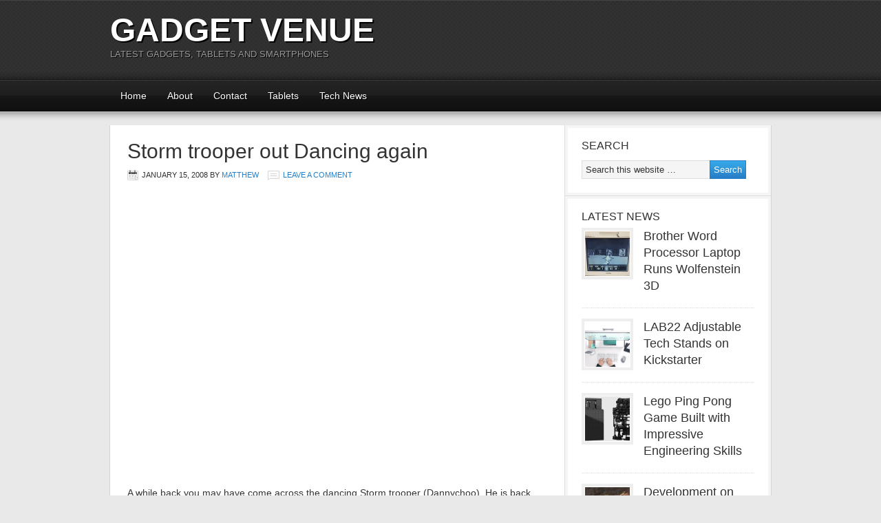

--- FILE ---
content_type: text/html; charset=utf-8
request_url: https://www.google.com/recaptcha/api2/aframe
body_size: 269
content:
<!DOCTYPE HTML><html><head><meta http-equiv="content-type" content="text/html; charset=UTF-8"></head><body><script nonce="GaV84UeOKXj1EaTBW96z-g">/** Anti-fraud and anti-abuse applications only. See google.com/recaptcha */ try{var clients={'sodar':'https://pagead2.googlesyndication.com/pagead/sodar?'};window.addEventListener("message",function(a){try{if(a.source===window.parent){var b=JSON.parse(a.data);var c=clients[b['id']];if(c){var d=document.createElement('img');d.src=c+b['params']+'&rc='+(localStorage.getItem("rc::a")?sessionStorage.getItem("rc::b"):"");window.document.body.appendChild(d);sessionStorage.setItem("rc::e",parseInt(sessionStorage.getItem("rc::e")||0)+1);localStorage.setItem("rc::h",'1766705409319');}}}catch(b){}});window.parent.postMessage("_grecaptcha_ready", "*");}catch(b){}</script></body></html>

--- FILE ---
content_type: text/css
request_url: https://www.gadgetvenue.com/wp-content/plugins/wp-seo-paginate/wp-seo-paginate.css?ver=2.1
body_size: -50
content:
/*
 * WP-SEO-Paginate - WordPress Pagination Function
 * wp-seo-paginate.css
 * Copyright (c) 2010 Pankaj Jha http://onlinewebapplication.com/2011/10/wp-seo-paginate.html
 */
.wp-seo-paginate {padding:0; margin:0;}
.wp-seo-paginate li {display:inline; list-style:none;}
.wp-seo-paginate a {background:#ddd; border:1px solid #ccc; color:#666; margin-right:4px; padding:3px 6px; text-align:center; text-decoration:none;}
.wp-seo-paginate a:hover, .wp-seo-paginate a:active {background:#ccc; color:#888;}
.wp-seo-paginate .title {color:#555; margin-right:4px;}
.wp-seo-paginate .gap {color:#999; margin-right:4px;}
.wp-seo-paginate .current {color:#fff; background:#5f87ae; border:1px solid #89adcf; margin-right:4px; padding:3px 6px;}
.wp-seo-paginate .page {}
.wp-seo-paginate .prev, .wp-seo-paginate .next {}

/* style overrides for comments pagination */
.wp-seo-paginate-comments {}
.wp-seo-paginate-comments li {}
.wp-seo-paginate-comments a {}
.wp-seo-paginate-comments a:hover, .wp-seo-paginate-comments a:active {}
.wp-seo-paginate-comments .title {}
.wp-seo-paginate-comments .gap {}
.wp-seo-paginate-comments .current {}
.wp-seo-paginate-comments .page {}
.wp-seo-paginate-comments .prev, .wp-seo-paginate-comments .next {}